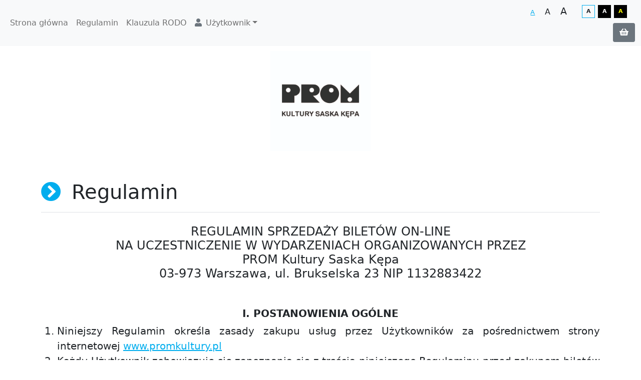

--- FILE ---
content_type: text/html; charset=UTF-8
request_url: https://bilety.promkultury.pl/index/regulamin.html
body_size: 20011
content:
<!DOCTYPE html>
<html class="h-100 wcag-font-default wcag-contrast-default"
      lang="pl"
      xmlns="http://www.w3.org/1999/xhtml">
<head>
    <meta charset="utf-8">
    <meta name="viewport"
          content="width=device-width, initial-scale=1, minimum-scale=0.5, maximum-scale=3, user-scalable=yes">
    <meta http-equiv="X-UA-Compatible"
          content="ie=edge">
    <title>Regulamin</title>
    <meta name="keywords"
          content=""/>
    <meta name="description"
          content=""/>
    <meta name="author"
          content="SoftCOM - http://www.softcom.wroc.pl"/>
    <meta name="robots"
          content="all"/>
    <meta name="theme-color"
          content="#00adee">
    <link rel="canonical" href="https://bilety.promkultury.pl/index/regulamin.html" />
    <script nonce="d1d26ac23b5c7833d7f3a8082c033b0c">
        var assetsVersion = 21;
    </script>

    <link rel="stylesheet" type="text/css" href="/starter/dist/css/bootstrap-starter.min.css?v=21" />
<link rel="stylesheet" type="text/css" href="/starter/fontawesome/css/all.min.css?v=21" />
<link rel="stylesheet" type="text/css" href="/css-common/wizualizacja.css?v=21" />
<link rel="stylesheet" type="text/css" href="/starter/css/style.css?v=21" />
<script src="/js-common/jquery.min.js?v=21" nonce="d1d26ac23b5c7833d7f3a8082c033b0c"></script>
<script src="/js-common/jquery-ui.min.js?v=21" nonce="d1d26ac23b5c7833d7f3a8082c033b0c"></script>
<script src="/js-common/jquery-ui.datepicker-pl.min.js?v=21" nonce="d1d26ac23b5c7833d7f3a8082c033b0c"></script>
<script src="/js-common/jquery.countdown.js?v=21" nonce="d1d26ac23b5c7833d7f3a8082c033b0c"></script>
<script src="/js-common/jquery.countdown-pl.js?v=21" nonce="d1d26ac23b5c7833d7f3a8082c033b0c"></script>
<script src="/js-common/core.js?v=21" nonce="d1d26ac23b5c7833d7f3a8082c033b0c"></script>
<script src="/js-common/jquery.easing.compatibility.js?v=21" nonce="d1d26ac23b5c7833d7f3a8082c033b0c"></script>
<script src="/starter/dist/js/bootstrap/bootstrap.bundle.min.js?v=21" nonce="d1d26ac23b5c7833d7f3a8082c033b0c"></script>
<script src="/starter/lib/mobile-detect/mobile-detect.min.js?v=21" nonce="d1d26ac23b5c7833d7f3a8082c033b0c"></script>
<script src="/starter/lib/jquery-match-height/jquery.matchHeight-min.js?v=21" nonce="d1d26ac23b5c7833d7f3a8082c033b0c"></script>
<script src="/starter/js/modules.js?v=21" type="module" nonce="d1d26ac23b5c7833d7f3a8082c033b0c"></script>
<script src="/starter/js/main.js?v=21" nonce="d1d26ac23b5c7833d7f3a8082c033b0c"></script>
<script nonce="d1d26ac23b5c7833d7f3a8082c033b0c">//<![CDATA[
    
        const commonTranslations = {
            Zastosuj: 'Zastosuj',
            Anuluj: 'Anuluj',
            tak: 'Tak',
            nie: 'Nie',
            Od: 'Od',
            Do: 'Do',
            Dowolny: 'Dowolny',
            'niedz.': 'niedz.',
            'pon.': 'pon.',
            'wt.': 'wt.',
            'sr.': 'śr.',
            'czw.': 'czw.',
            'pt.': 'pt.',
            'sob.': 'sob.',
            Styczen: 'Styczeń',
            Luty: 'Luty',
            Marzec: 'Marzec',
            Kwiecien: 'Kwiecień',
            Maj: 'Maj',
            Czerwiec: 'Czerwiec',
            Lipiec: 'Lipiec',
            Sierpien: 'Sierpień',
            Wrzesien: 'Wrzesień',
            Pazdziernik: 'Październik',
            Listopad: 'Listopad',
            Grudzien: 'Grudzień',
            nowa_karta_ostrzezenie: "Kliknięte łącze zostanie otwarte w nowej zakładce.",
            nowa_karta_przejdz: "Przejdź do nowej zakładki.",
        };
    
    
//]]></script>
</head>
<body class="d-flex flex-column h-100 rezerwacja-index-regulamin"
      data-page_name="rezerwacja_index_regulamin">


<ul id="skiplink"
    class="list-group skiplink shadow">
    <li class="list-group-item border-0">
        <a href="#navbar">Przejdź do menu głównego</a>
    </li>
    <li class="list-group-item border-0">
        <a href="#main">Przejdź do treści</a>
    </li>
</ul>

<noscript>
    <div class="alert alert-warning mb-0"
         role="alert">
        <div class="row justify-content-center align-items-center">
            <div class="col-auto d-flex justify-content-center align-items-center">
                <i class="fab fa-js fa-2x"></i>
            </div>
            <div class="col-auto">
                <span class="fw-bold">Uwaga!</span> Do pełnej funkcjonalności strony potrzebujesz włączonej obsługi skryptów. Tu znajdziesz <a href="https://www.enable-javascript.com/pl/" class="alert-link">instrukcje, które pozwolą Ci włączyć skrypty w Twojej przeglądarce.</a>            </div>
        </div>
    </div>
</noscript>

<header class="header">
    <nav id="navbar"
         class="navbar navbar-expand-xl navbar-light bg-light">
        <div class="container-fluid">
            <button class="navbar-toggler"
                    type="button"
                    data-bs-toggle="collapse"
                    data-bs-target="#navbarsTop"
                    aria-expanded="false"
                    aria-label="Pokaż/ukryj menu">
                <span class="navbar-toggler-icon"></span>
            </button>
            <div class="collapse navbar-collapse order-2 order-xl-1"
                 id="navbarsTop">
                <div class="pt-3 pt-xl-0">
                    <ul class="navbar-nav">
                                    <li class="nav-item">
                <a href="/"
                   class="nav-link"
                   target="_self">
                    Strona główna                </a>
            </li>
                        <li class="nav-item">
                <a href="https://bilety.promkultury.pl/index/regulamin.html"
                   class="nav-link"
                   target="_self">
                    Regulamin                </a>
            </li>
                        <li class="nav-item">
                <a href="https://bilety.promkultury.pl/index/klauzula-rodo.html"
                   class="nav-link"
                   target="_self">
                    Klauzula RODO                </a>
            </li>
            <li class="nav-item dropdown order-xl-1 ms-xl-auto"><a class="nav-link dropdown-toggle" href="#" id="dropdownMenuUzytkownik" data-bs-toggle="dropdown" aria-haspopup="true" aria-expanded="false"><i class="fas fa-user me-2 text-secondary d-none d-xl-inline-block"></i>Użytkownik</a><div class="dropdown-menu" aria-labelledby="dropdownMenuUzytkownik">
                                                            <a href="https://bilety.promkultury.pl/uzytkownik/login.html"
                                   class="dropdown-item">Zaloguj</a>
                                <a href="https://bilety.promkultury.pl/uzytkownik/rejestracja.html"
                                   class="dropdown-item">Rejestracja</a>
                                </div></li>                    </ul>
                </div>
            </div>
            <div class="navbar-options order-1 order-xl-2">
                
                <!--WCAG font-->
                
                <div id="wcag-font"
                     class="wcag-font"
                     data-js="wcag-font">
                    <button class="wcag-font__item active"
                            data-font="default"
                            title="Wybierz czcionkę: normalna">A
                    </button>
                    <button class="wcag-font__item "
                            data-font="big"
                            title="Wybierz czcionkę: duża">A
                    </button>
                    <button class="wcag-font__item "
                            data-font="bigger"
                            title="Wybierz czcionkę: największa">A
                    </button>
                </div>

                <!--WCAG contrast-->
                
                <div id="wcag-contrast"
                     class="wcag-contrast"
                     data-js="wcag-contrast">
                    <button class="wcag-contrast__item active"
                            data-contrast="default"
                            title="Wybierz kontrast: domyślny">A
                    </button>
                    <button class="wcag-contrast__item "
                            data-contrast="blackwhite"
                            title="Wybierz kontrast: biało-czarny">A
                    </button>
                    <button class="wcag-contrast__item "
                            data-contrast="blackyellow"
                            title="Wybierz kontrast: żółto-czarny">A
                    </button>
                </div>

                <div class="navbar__cart">
                    <a href="https://bilety.promkultury.pl/koszyk/index.html"
                       class="btn btn-secondary"
                       title="Przejdź do koszyka">
                        <i class="fas fa-shopping-basket"></i>
                        <span class="small"
                              data-bs-toggle="tooltip"
                              data-bs-placement="bottom"
                              title="Wartość koszyka"
                              id="pasek-do-zaplaty"></span>
                        <span class="clock__wrapper ms-2 d-none"
                              title="Czas do końca sesji"
                              data-toggle="tooltip"
                              data-placement="bottom"><i class="far fa-clock"></i>
                            <span id="clock"
                                  class="ms-2"></span>
                        </span>
                    </a>
                </div>
            </div>
            <!-- navbar-collapse.// -->
        </div>
        <!-- container-fluid.// -->
    </nav>

    <div class="container">
<div class="row" style="padding: 10px 0px;">
<div class="col-12 text-center"><img class="img-fluid" src="/pliki/prom_logo_cmyk.jpg" alt="" width="200" height="200" /></div>
</div>
</div></header>


<main id="main"
      class="flex-grow-1 my-5">
    <div id="loading">
        <div class="d-flex h-100 justify-content-center align-items-center">
            <div class="spinner-border text-primary"
                 role="status">
                <span class="visually-hidden">Loading...</span>
            </div>
        </div>
        <!--<span class="loading-text d-flex justify-content-center align-items-center flex-column">
            <i class="fa fa-spinner fa-spin fa-3x text-primary"></i>
        </span>-->
    </div>

    <div id="alignment-tip"
         class="alignment-tip">
        <div class="alignment-tip__mobile">
            <i class="fas fa-hand-pointer"></i>
        </div>
        <div class="alignment-tip__desktop">
            <i class="fas fa-mouse-pointer"></i>
        </div>
    </div>
    <!-- /.alignment-tip -->

    
    <div class="container">
        <h1 class="mb-3 mb-lg-4 pb-3 fw-lighter border-bottom">
            <i class="fas fa-chevron-circle-right me-2 text-primary"></i> Regulamin</h1>

                    <div class="lead mb-5">
                <h4 style="text-align: center;">REGULAMIN SPRZEDAŻY BILETÓW ON-LINE<br />NA UCZESTNICZENIE W WYDARZENIACH ORGANIZOWANYCH PRZEZ <br />PROM Kultury Saska Kępa<br />03-973 Warszawa, ul. Brukselska 23 NIP 1132883422</h4>
<p>&nbsp;</p>
<h5 style="text-align: center;"><strong>I. POSTANOWIENIA OGÓLNE</strong></h5>
<ol>
<li style="text-align: justify;">Niniejszy Regulamin określa zasady zakupu usług przez Użytkowników za pośrednictwem strony internetowej <a href="http://www.promkultury.pl">www.promkultury.pl </a></li>
<li style="text-align: justify;">Każdy Użytkownik zobowiązuje się zapoznania się z treścią niniejszego Regulaminu przed zakupem biletów za pośrednictwem strony Internetowej.</li>
</ol>
<h5 style="text-align: center;"><strong>II. ZAKUP</strong></h5>
<ol>
<li style="text-align: justify;">Umowa sprzedaży pomiędzy Użytkownikiem, a Organizatorem zostaje zawarta w przypadku spełnienia wymaganych procedur zakupu biletów na stronie www.promkultury.pl <br />&nbsp;&nbsp;&nbsp; a) złożenia przez Użytkownika zamówienia on-line, <br />&nbsp;&nbsp;&nbsp; b) uiszczenia przez Użytkownika zapłaty za zamówienie przelewem bankowy, on-line lub kartą płatniczą, <br />&nbsp;&nbsp;&nbsp; c) otrzymania przez Użytkownika potwierdzenia realizacji transakcji na wskazany przez Użytkownika adres e-mail.</li>
<li style="text-align: justify;">Bilety pozostają własnością Organizatora do czasu odnotowania przez Organizatora potwierdzenia dokonania zapłaty.</li>
<li style="text-align: justify;">W przypadku rezerwacji i sprzedaży internetowej należy podać pełne dane kontaktowe (nazwisko, numer telefonu, e-mail). Organizator zastrzega sobie prawo do anulowania rezerwacji zawierających niepełne lub nieprawdziwe dane. Podanie nieprawidłowych danych skutkuje brakiem możliwości poinformowania Użytkownika o zmianie w programie lub odwołaniu wydarzenia.</li>
<li style="text-align: justify;">Przy zakupie biletów on-line płatności realizowane są przy pomocy przelewu elektronicznego lub karty kredytowej.</li>
<li style="text-align: justify;">Płatność za bilety obsługuje PayU S.A., ul. Grunwaldzka 186, 60-166 Poznań, NIP: 7792308495.</li>
<li style="text-align: justify;">Organizator nie ponosi odpowiedzialności za wszelkie konsekwencje wynikające z nieprawidłowości w działaniu systemu płatniczego wyżej wymienionej spółki.</li>
<li style="text-align: justify;">W przypadku płatności kartą lub ekspresowym przelewem elektronicznym, jeżeli kwota nie zostanie opłacona w ciągu 15 minut od momentu złożenia zamówienia &ndash; zostanie ono anulowane.</li>
<li style="text-align: justify;">Ceny biletów oferowanych przez Organizatora zawierają wymagany przepisami podatek VAT.</li>
<li style="text-align: justify;">Na prośbę klienta, wystawiana jest faktura VAT. Fakturę VAT wystawiamy w ciągu 7 dni po zakupie biletów na podstawie paragonu fiskalnego. Aby otrzymać fakturę VAT za bilety zakupione on-line należy w procesie zamawiania zaznaczyć opcję &ndash; Faktura VAT &ndash; oraz podać poprawne dane niezbędne do jej wystawienia.</li>
<li style="text-align: justify;">Organizator zastrzega sobie możliwość zakończenia sprzedaży on-line w każdej chwili, bez podawania przyczyn.</li>
<li style="text-align: justify;">Sprzedaż biletów w systemie on-line kończy się 3 godziny przed rozpoczęciem danego wydarzenia.</li>
</ol>
<h5 style="text-align: center;"><strong>III. REALIZACJA BILETU</strong></h5>
<ol>
<li style="text-align: justify;">Realizacja biletu następuje poprzez okazanie bileterowi wpuszczającemu widzów do sali na urządzeniu mobilnym lub wydruku na białym papierze.</li>
<li style="text-align: justify;">Użytkownik ponosi pełną odpowiedzialność za udostępnienie biletu osobom trzecim. Bilet jest drukiem poufnym i nie może być powielany. Organizator nie ponosi odpowiedzialności w przypadku udostępnienia biletu osobom trzecim. Organizator zastrzega sobie prawo do odmówienia wstępu na Salę w przypadku zaistnienia duplikatu biletu. W przypadku zgłoszenia się&nbsp; kilku osób z tym samym biletem, upoważniona do udziału w wydarzeniu będzie wyłącznie osoba, która zrealizowała bilet jako pierwsza.&nbsp;</li>
<li style="text-align: justify;">Osoby spóźnione nie będą wpuszczane na widownię. Osobom tym nie przysługuje zwrot pieniędzy za bilety.</li>
</ol>
<h5 style="text-align: center;"><strong>IV. ZWROTY</strong></h5>
<ol>
<li style="text-align: justify;">Zwrot biletów jest możliwy wyłącznie w przypadku zmiany repertuaru lub odwołania wydarzenia przez Organizatora.</li>
<li style="text-align: justify;">W przypadku odwołania spektaklu, seansu, koncertu lub innego wydarzenia Organizator bezzwłocznie poinformuje o tym fakcie Użytkowników w formie wiadomości e-mail wysłanej na adres wskazany w zamówieniu zawierającej opis procedury dokonania zwrotu biletu.</li>
</ol>
<h5 style="text-align: center;"><strong>V. REKLAMACJE</strong></h5>
<ol>
<li style="text-align: justify;">Wszelkie pytania, uwagi lub reklamacje dotyczące funkcjonowania strony internetowej promkultury.pl i sprzedaży biletów za jej pośrednictwem, należy nadsyłać pocztą elektroniczną na adres: bilety@promkultury.pl bądź pod numerem telefonu 22&nbsp;277 08 02.</li>
<li style="text-align: justify;">Reklamacja powinna zawierać imię, nazwisko, dokładny adres Użytkownika jak również dokładny opis i wskazanie przyczyny reklamacji.</li>
<li style="text-align: justify;">Reklamacje będą rozpatrywane przez Organizatora w terminie 14 dni od daty ich złożenia.</li>
</ol>
<h5 style="text-align: center;"><strong>VI. DANE OSOBOWE</strong></h5>
<ol>
<li style="text-align: justify;">AKCEPTUJĄC WARUNKI SPRZEDAŻY Użytkownik wyraża tym samym zgodę na przetwarzanie przez Organizatora danych osobowych podanych przez Użytkownika w formularzu zamówienia. Dane osobowe będą przetwarzane w celach i w zakresie związanym z korzystaniem przez Użytkownika ze strony internetowej promkultury.pl, w tym rezerwacji biletu lub przygotowania i realizacji umowy sprzedaży biletu zgodnie z ustawą z dnia 29 sierpnia 1997 roku o ochronie danych osobowych.</li>
<li style="text-align: justify;">Organizator nie ponosi odpowiedzialności za funkcjonowanie sieci Internet, za pośrednictwem której Użytkownicy składają zamówienia i otrzymują bilety. Organizator nie ponosi odpowiedzialności za wiadomości, potwierdzenia i inne dane zgubione lub utracone w sieci Internet, indywidualne stawienia komputerów oraz sposób ich konfiguracji, a także ustawienia lub przerwy w świadczeniu usług występujące u dostawców dostępu do sieci Internet.</li>
</ol>
<p style="text-align: left;">&nbsp;</p>            </div>
                    </div>

</main>

<footer class="footer mt-auto py-3 border-top bg-dark">
    <div class="container">
        <div class="row">
                            <div class="col-12 col-md-6 text-center text-md-left text-white">
                    <p>Prom Kultury Saska Kępa<br />ul. Brukselska 23<br />03-973 Warszawa<br /><br /></p>                </div>
                            <div
                    class="col-12 col-md-6 text-center d-lg-flex flex-column flex-lg-row justify-content-lg-between align-items-center">
                <small class="d-block text-muted mb-1 mb-md-0">
                    <a href="https://iksoris.pl"
                       target="_blank"
                       class="text-decoration-none d-flex flex-column flex-md-row align-items-center text-white">
                        <img class="align-bottom me-2"
                             src="/starter/favicon.ico"
                             alt=""
                             width="48"
                             height="48">
                        System sprzedaży i rezerwacji biletów iKSORIS                        <br>Moduł Internet STARTER                    </a>
                </small>
                <small class="d-block mb-3 mb-md-0 text-white">
                    Copyright © 2013-2026                    <a href="https://softcom.wroc.pl"
                       target="_blank"
                       class="text-decoration-none">SoftCOM</a>
                </small>
            </div>
        </div>
    </div>
    </footer>
<!-- Modal popup -->
<div class="modal fade"
     id="notice-modal"
     tabindex="-1"
     aria-labelledby="notice-modal"
     aria-hidden="true">
    <div class="modal-dialog">
        <div class="modal-content">
            <div class="modal-header border-bottom-0">
                <button type="button"
                        class="btn-close"
                        data-bs-dismiss="modal"
                        aria-label="Zamknij"></button>
            </div>
            <div class="modal-body">
                            </div>
            <div class="modal-footer border-top-0"></div>
        </div>
    </div>
</div>


</body>
</html>


--- FILE ---
content_type: application/javascript
request_url: https://bilety.promkultury.pl/starter/js/main.js?v=21
body_size: 11710
content:
/**
 * SoftCOM Spółka jawna - http://www.softcom.wroc.pl
 * @author SoftCOM Spółka jawna <biuro@softcom.wroc.pl>
 * @copyright Copyright (C) 2011, SoftCOM Spółka jawna
 * $LastChangedDate$
 * $Rev$
 */

// Polyfill
// Źródło: https://gist.github.com/k-gun/c2ea7c49edf7b757fe9561ba37cb19ca
(function () {
    // pomocnicy
    var regExp = function (name) {
        return new RegExp("(^| )" + name + "( |$)");
    };
    var forEach = function (list, fn, scope) {
        for (var i = 0; i < list.length; i++) {
            fn.call(scope, list[i]);
        }
    };

    // obiekt listy klasy z podstawowymi metodami
    function ClassList(element) {
        this.element = element;
    }

    ClassList.prototype = {
        add: function () {
            forEach(
                arguments,
                function (name) {
                    if (!this.contains(name)) {
                        this.element.className += this.element.className.length > 0 ? " " + name : name;
                    }
                },
                this
            );
        },
        remove: function () {
            forEach(
                arguments,
                function (name) {
                    this.element.className = this.element.className.replace(regExp(name), "");
                },
                this
            );
        },
        toggle: function (name) {
            return this.contains(name) ? (this.remove(name), false) : (this.add(name), true);
        },
        contains: function (name) {
            return regExp(name).test(this.element.className);
        },
        // bonus..
        replace: function (oldName, newName) {
            this.remove(oldName), this.add(newName);
        },
    };

    // IE8/9, Safari
    if (!("classList" in Element.prototype)) {
        Object.defineProperty(Element.prototype, "classList", {
            get: function () {
                return new ClassList(this);
            },
        });
    }

    // replace() wspierane przez pozostałe przeglądarki
    if (window.DOMTokenList && DOMTokenList.prototype.replace == null) {
        DOMTokenList.prototype.replace = ClassList.prototype.replace;
    }
})();

/**
 * Number Spinner
 * @constructor
 * @param scope
 * @param settings
 */
function NumberSpinner(scope, settings) {
    if (scope === undefined) {
        scope = null;
    }
    if (settings === undefined) {
        settings = {};
    }

    if (settings && settings.onChangeCallback && typeof settings.onChangeCallback === "function") {
        this.onChangeCallback = settings.onChangeCallback;
    }

    this.$scope = scope;
    this.settings = settings;

    if (!this.$scope || !(this.$scope instanceof jQuery)) {
        throw new Error("Required jQuery object.");
    }

    this.settings = Object.assign(
        {
            min: 0,
            max: 999,
        },
        this.settings
    );
    this._enterKeyIsActive = true;
    this.$minus = this.$scope.find('[data-js-number-spinner="minus"]');
    this.$plus = this.$scope.find('[data-js-number-spinner="plus"]');
    this.$input = this.$scope.find('[data-js-number-spinner="input"]');
    this._data = {
        selectedSpin: null,
        selectedInput: null,
        selectedInputValue: {
            beforeChange: null,
            afterChange: null,
        },
    };
}

NumberSpinner.prototype = {
    get data() {
        return this._data;
    },

    set data(value) {
        Object.assign(this._data, value);

        this.trigger();
    },

    get enterKeyIsActive() {
        return this._enterKeyIsActive;
    },

    set enterKeyIsActive(value) {
        this._enterKeyIsActive = value;
    },

    events: function () {
        const _this = this;

        this.$input.off('change').on("change", function (event) {
            let selectedInput = $(this);
            let selectedInputValue = _this.validation(selectedInput.val());

            // Zmiana wartości pola input
            selectedInput.val(selectedInputValue < _this.settings.min ? _this.settings.min : selectedInputValue);

            _this.data = {
                selectedSpin: null,
                selectedInput: selectedInput,
                selectedInputValue: {
                    beforeChange: null,
                    afterChange: selectedInputValue,
                },
            };
        });

        this.$minus.add(this.$plus).off('click').on("click", function (event) {
            if (_this.enterKeyIsActive) {
                let selectedInput = $(this).parent().find("input");
                let selectedInputValue = _this.validation(selectedInput.val());
                let selectedSpinType = $(this).data("jsNumberSpinner");
                let selectedInputValueAfterChange = (() => {
                    switch (selectedSpinType) {
                        case "plus":
                            return _this.plus(selectedInputValue);

                        case "minus":
                            return _this.minus(selectedInputValue);
                    }
                })();

                if (selectedSpinType === "minus" && selectedInputValue === _this.settings.min) {
                    return false;
                }

                // Zmiana wartości pola input
                selectedInput.val(selectedInputValueAfterChange);

                _this.data = {
                    selectedSpin: $(this),
                    selectedInput: selectedInput,
                    selectedInputValue: {
                        beforeChange: selectedInputValue,
                        afterChange: selectedInputValueAfterChange,
                    },
                };

                if (_this.onChangeCallback && typeof _this.onChangeCallback === "function") {
                    _this.onChangeCallback();
                }
            }
        });
    },

    plus: function (value) {
        value++;
        return value;
    },

    minus: function (value) {
        value--;
        return value;
    },

    validation: function (value) {
        if (isNaN(value)) {
            const matchedElements = value.match(/[0-9]/g);

            return matchedElements === null ? this.settings.min : parseInt(matchedElements.join(""), 10);
        } else {
            return value === "" ? this.settings.min : parseInt(value, 10);
        }
    },

    trigger: function () {
        this.$scope.trigger("spinner", [this.data]);
    },

    init: function () {
        this.events();
    },
};

// Animated scroll to top
//$(document).ready(function () {
//    const scrollToTop = {
//        pos: function () {
//            return $(window).scrollTop();
//        },
//        init: function () {
//            let translations = {
//                en: "Scroll the page to the top",
//                pl: "Przewiń stronę do początku",
//            };
//
//            $("body").append(
//                '<button type="button" class="animated-scroll-to-top-button bg-primary" title="' +
//                translations[tools.getCurrentPageLang()] +
//                '"><i class="fas fa-chevron-up fa-lg text-white"></i></i></button>'
//            );
//            this.show(this.pos());
//        },
//        show: function (pos) {
//            if (pos >= 100) {
//                $(".animated-scroll-to-top-button").addClass("active");
//            } else {
//                $(".animated-scroll-to-top-button").removeClass("active");
//            }
//        },
//        animate: function () {
//            $("html, body").animate(
//                {
//                    scrollTop: 0,
//                },
//                1000,
//                "easeInOutExpo",
//                function () {
//                    $(this).clearQueue();
//                }
//            );
//        },
//    };
//
//    scrollToTop.init();
//
//    $(window).on("scroll", function () {
//        scrollToTop.show(scrollToTop.pos());
//    });
//
//    $("body").on("click", ".animated-scroll-to-top-button", function () {
//        scrollToTop.animate();
//    });
//});

// Modal
$(document).ready(function () {
    $("#notice-modal").on("hidden.bs.modal", function () {
        $(this).find(".modal-body").html("");
    });
});

// WCAG font, WCAG contrast
$(document).ready(function () {
    const wcag = {
        events: function () {
            const _this = this;

            $('[data-js="wcag-font"], [data-js="wcag-contrast"]').on("click", ".wcag-font__item, .wcag-contrast__item", function () {
                if (!$(this).hasClass("active")) {
                    let bodyClasses = $("html")[0].classList;
                    let selectedWCAG = {};
                    let $this = $(this);

                    $.each(bodyClasses, function (index, className) {
                        let type = Object.keys($this.data())[0];
                        let isMatchedClass = className.match(new RegExp("wcag-" + type + "-[a-z]+"));

                        if (isMatchedClass) {
                            bodyClasses.replace(className, "wcag-" + type + "-" + $this.data(type));
                        } else {
                            bodyClasses.add("wcag-" + type + "-" + $this.data(type));
                        }
                        //
                        $("[data-" + type + "]").removeClass("active");
                        $("[data-" + type + '="' + $this.data(type) + '"]').addClass("active");

                        //
                        $.extend(selectedWCAG, {
                            ajax: "wcag",
                            wcag_type: type,
                        });

                        selectedWCAG[type] = $this.data(type);
                    });

                    if (Object.keys(selectedWCAG).length > 0) {
                        // Set WCAG params in session
                        _this.setWCAGParamsInSession(selectedWCAG);
                    }

                    // Zmiana wysokości przycisków na stronie głównej podczas zmiany wielkości fonta WCAG
                    if ($(".homepage-control-buttons").length > 0 && selectedWCAG["wcag_type"] === "font") {
                        $.fn.matchHeight._update();
                    }
                }
            });
        },

        setWCAGParamsInSession: function (data) {
            $.ajax({
                url: "/index/ajax.html",
                method: "get",
                data: data,
                error: function (response) {
                    console.log(response);
                },
            });
        },

        init: function () {
            this.events();
        },
    };

    wcag.init();
});

// Ostrzeżenie przed otwarciem strony w osobnej zakładce przeglądarki.
$(document).ready(function () {
    $('a[target="_blank"]').on("click", function (event) {
        event.preventDefault();

        $(document).on("visibilitychange", function () {
            if (document.visibilityState === "hidden") {
                $("#notice-modal").modal("hide");
            }
        });

        // let translations = {
        //     body: {
        //         en: "The link you clicked will open in a new tab.",
        //         pl: "Kliknięte łącze zostanie otwarte w nowej zakładce.",
        //     },
        //     footer: {
        //         en: "Open a new tab",
        //         pl: "Przejdź do nowej zakładki",
        //     },
        // };
        let link = $(this).attr("href");

        tools.pokazDialog(
            {
                body: commonTranslations.nowa_karta_ostrzezenie,
                footer: '<a href="' + link + '" target="_blank" class="btn btn-primary">' + commonTranslations.nowa_karta_przejdz + "</a>",
            },
            function () {
                $(document).off("visibilitychange");
                $(".modal-footer").html("");
            }
        );
    });
});



--- FILE ---
content_type: application/javascript
request_url: https://bilety.promkultury.pl/starter/js/modules.js?v=21
body_size: 12459
content:
import {Iksoris} from "./modules/Iksoris.js";

let version = window?.assetsVersion || new Date().getTime();

// Tworzenie obiektu (przestrzeni nazw) iksoris.
const iksoris = new Iksoris();
window.iksoris = window.iksoris || iksoris;

$(document).ready(() => {
    Promise.all([
        import("./modules/Tools.js?v=" + version),
        import("./modules/Common.js?v=" + version),
        import("./modules/DateRangePicker.js?v=" + version),
        import("./modules/functions/skiplink.js?v=" + version),
    ]).then((importedModules) => {
        importedModules.forEach((moduleObject) => {
            let firstKey = Object.keys(moduleObject)[0];

            window[firstKey] = moduleObject[firstKey];
        });

        window.tools = new Tools();

        // Zainicjowanie Date Range Picker (komponent JavaScript do wybierania zakresów dat, dat i godzin). Nie dla urządzeń mobilnych!
        if (!tools.mobileDetect.mobile()) {
            new DateRangePicker('input[data-toggle="date-range-picker"]').init();
        }

        // Wyświetlenie preloader'a przed przeładowaniem dokumentu w bieżącym oknie.
        $(window).on("beforeunload", tools.preloaderShow);
        $(window).on("pageshow", tools.preloaderHide);

        /**
         * Inicjalizuje dymki (tooltips) Bootstrapa na stronie.
         */
        iksoris.initializeTooltips();

        // Dropdown
        $(".dropdown-toggle").dropdown();

        // Tooltip
        //tools.enableTooltips();

        /* Skiplink */
        skiplink();

        const common = new Common();

        // Blokowanie klikania w pole typu checkbox na czas trwania animacji rozwijania, animacji zwijania, komponentu Bootstrap'owego collapse (np. rozwijanie danych dla faktur, przekazanie darowizny).
        [...document.querySelectorAll(".collapse")].forEach((selector) => {
            selector.addEventListener("show.bs.collapse", (event) => {
                const target = document.querySelector(`[data-bs-target="#${event.target.id}"]`);

                if (target?.type === "checkbox") {
                    target.classList.add("pe-none");
                    [...target.labels].forEach((label) => {
                        label.classList.add("pe-none");
                    });
                }
            });
            selector.addEventListener("shown.bs.collapse", (event) => {
                const target = document.querySelector(`[data-bs-target="#${event.target.id}"]`);

                if (target?.type === "checkbox") {
                    target.classList.remove("pe-none");
                    [...target.labels].forEach((label) => {
                        label.classList.remove("pe-none");
                    });
                }
            });

            selector.addEventListener("hide.bs.collapse", (event) => {
                const target = document.querySelector(`[data-bs-target="#${event.target.id}"]`);

                if (target?.type === "checkbox") {
                    target.classList.add("pe-none");
                    [...target.labels].forEach((label) => {
                        label.classList.add("pe-none");
                    });
                }
            });
            selector.addEventListener("hidden.bs.collapse", (event) => {
                const target = document.querySelector(`[data-bs-target="#${event.target.id}"]`);

                if (target?.type === "checkbox") {
                    target.classList.remove("pe-none");
                    [...target.labels].forEach((label) => {
                        label.classList.remove("pe-none");
                    });
                }
            });
        });

        //
        switch (tools.getCurrentPageName()) {
            case "rezerwacja_koszyk_index":
            case "rezerwacja_koszyk_podsumowanie":
                import("./modules/Koszyk.js?v=" + version).then((module) => {
                    new module.Koszyk();
                });
                break;

            case "rezerwacja_index_index":
                import("./modules/Home.js?v=" + version).then((module) => {
                    new module.Home();
                });

                break;
            case "rezerwacja_rezerwacja_termin":
                import("./modules/Termin.js?v=" + version).then((module) => {
                    new module.Termin();
                });

                break;
            case "rezerwacja_uzytkownik_rezerwacje-przenies":
                import("./modules/RezerwacjaPrzenies.js?v=" + version).then((module) => {
                    new module.RezerwacjaPrzenies();
                });

                break;
            case "rezerwacja_rezerwacja_nienumerowane":
                import("./modules/MiejscaNienumerowane.js?v=" + version).then((module) => {
                    new module.MiejscaNienumerowane();
                });

                break;
            case "rezerwacja_rezerwacja_numerowane":
                import("./modules/MiejscaNumerowane.js?v=" + version).then((module) => {
                    new module.MiejscaNumerowane();
                });

                break;
            case "rezerwacja_bony_vouchery-serie":
                // Number spinner — przyciski zwiększające, zmniejszające ilość dla pola
                import("./modules/NumberSpinner.js?v=" + version).then((module) => {
                    const numberSpinnerElementList = [].slice.call(
                        document.querySelectorAll('[data-js-toggle="number-spinner"]'),
                    );

                    if (numberSpinnerElementList.length > 0) {
                        const numberSpinnerList = numberSpinnerElementList.map(function (spinner) {
                            return new module.NumberSpinner(spinner);
                        });
                    }
                });
                import("./modules/Voucher.js?v=" + version).then((module) => {
                    new module.Voucher();
                });

                break;
            case "rezerwacja_karnety_pozycje-cennika":
                import("./modules/KarnetPozycjeCennika.js?v=" + version).then((module) => {
                    new module.KarnetPozycjeCennika();
                });

                break;
            case "rezerwacja_karnety_terminy-wybor-abonament":
                import("./modules/AbonamentWyborTerminow.js?v=" + version).then((module) => {
                    new module.AbonamentWyborTerminow();
                });

                break;
            case "rezerwacja_karnety_wybor-miejsc-termin":
                import("./modules/KarnetyWyborMiejscTermin.js?v=" + version).then((module) => {
                    new module.KarnetyWyborMiejscTermin();
                });

                break;
            case "rezerwacja_karnety_wybor-miejsc-obiekt":
                import("./modules/KarnetyWyborMiejscObiekt.js?v=" + version).then((module) => {
                    new module.KarnetyWyborMiejscObiekt();
                });

                break;
            case "rezerwacja_rezerwacja_karty-przedplacone":
                import("./modules/KartyPrzedplacone.js?v=" + version).then((module) => {
                    new module.KartyPrzedplacone();
                });

                break;
            case "rezerwacja_uzytkownik_adresy-dostaw-dodaj":
            case "rezerwacja_uzytkownik_adresy-dostaw-edytuj":
                import("./modules/AdresDostawy.js?v=" + version).then((module) => {
                    new module.AdresDostawy();
                });

                break;
            case "rezerwacja_towary_index":
                import("./modules/Towary.js?v=" + version).then((module) => {
                    new module.Towary();
                });

                break;
            case "rezerwacja_towary_szczegoly":
                import("./modules/TowarSzczegoly.js?v=" + version).then((module) => {
                    new module.TowarSzczegoly();
                });

                break;
            case "rezerwacja_darowizny_dodaj":
                import("./modules/Darowizny.js?v=" + version).then((module) => {
                    new module.Darowizny("kwoty-darowizny", "darowizna-kwota", "darowizna-kwota-inna", "darowizna-cel");
                });

                break;
            case "rezerwacja_uczestnicy_uczestnicy":
                import("./modules/UczestnicyLista.js?v=" + version).then((module) => {
                    new module.UczestnicyLista();
                });

                break;
            case "rezerwacja_zajecia_index":
                import("./modules/ZajeciaIndex.js?v=" + version).then((module) => {
                    new module.ZajeciaIndex();
                });

                break;
            case "rezerwacja_zajecia_pozycje-cennika":
                import("./modules/ZajeciaPozycjeCennika.js?v=" + version).then((module) => {
                    new module.ZajeciaPozycjeCennika();
                });

                break;
            case "rezerwacja_uzytkownik_moje-dane":
            case "rezerwacja_uzytkownik_rejestracja":
            case "rezerwacja_koszyk_rezerwujacy":
                import("./modules/DaneKlienta.js?v=" + version).then((module) => {
                    new module.DaneKlienta();
                });

                break;
            // case "rezerwacja_koszyk_rezerwujacy":
            //     import("./modules/Rezerwujacy.js?v=" + version).then((module) => {
            //         new module.Rezerwujacy();
            //     });
            //
            //     break;

            case "rezerwacja_parking_rozlicz":
                import("./modules/ParkingRozlicz.js?v=" + version).then((module) => {
                    new module.ParkingRozlicz();
                });

                break;
            case "rezerwacja_zwroty_index":
                import("./modules/Zwroty.js?v=" + version).then((module) => {
                    new module.Zwroty();
                });

                break;
            case "rezerwacja_uzytkownik_biblioteka":
                import("./modules/Biblioteka.js?v=" + version).then((module) => {
                    new module.Biblioteka();
                });

                break;
            case "rezerwacja_grafik_index":
                import("./modules/schedule-manager/ScheduleManager.js?v=" + version).then((module) => {
                    /**
                     * Inicjalizuje komponent ScheduleManager dla wszystkich elementów DOM, które mają odpowiedni atrybut data-js-toggle.
                     */
                        // Pobranie wszystkich elementów DOM, które mają atrybut data-js-toggle o wartości "schedule-manager".
                    const scheduleElements = [...document.querySelectorAll('[data-js-toggle="schedule-manager"]')];

                    // Sprawdzenie, czy znaleziono jakiekolwiek pasujące elementy.
                    if (scheduleElements.length > 0) {
                        // Iteracja po wszystkich znalezionych elementach i próba zainicjalizowania ScheduleManager dla każdego z nich.

                        const initializedSchedules = scheduleElements.map(function (scheduleElement) {
                            // Sprawdzenie, czy dla danego elementu już istnieje instancja ScheduleManager.
                            let isInstanceExistsForNode = scheduleElement.dataset.jsNodeInstance;

                            // Jeśli instancja nie istnieje, utworzenie nowej instancji ScheduleManager.
                            if (!Boolean(isInstanceExistsForNode)) {
                                // Oznaczenie elementu jako zainicjalizowanego, aby uniknąć wielokrotnego tworzenia instancji.
                                scheduleElement.setAttribute("data-js-node-instance", true);
                                const scheduleManager = new module.ScheduleManager(scheduleElement);
                                scheduleManager.scheduleData = scheduleData[scheduleManager.settings.scheduleManagerId];

                                // Zwrócenie nowej instancji ScheduleManager dla danego elementu.
                                return scheduleManager;
                            }

                            // Jeśli instancja już istnieje, zwrócenie null.
                            return null;
                        });
                    }
                });

                break;
            default:
                import("./modules/DefaultModule.js?v=" + version).then((module) => {
                    new module.DefaultModule();
                });
        }
    });
});


--- FILE ---
content_type: application/javascript
request_url: https://bilety.promkultury.pl/starter/js/modules/DateRangePicker.js?v=21
body_size: 3127
content:
class DateRangePicker {
    constructor(selectors = "") {
        this.selectors = selectors;
        this.fieldsElements = selectors !== "" ? [...document.querySelectorAll(selectors)] : [];
    }

    addDateRangePickerToFields() {
        $(this.selectors).on("apply.daterangepicker", function (event, picker, r) {
            if (picker.singleDatePicker) {
                $(this).val(picker.startDate.format(picker.locale.format));
            }
        });

        let defaultParams = {
            autoUpdateInput: false,
            showDropdowns: true,
            autoApply: true,
            singleDatePicker: true,

            locale: {
                format: "YYYY-MM-DD",
                separator: " - ",
                applyLabel: commonTranslations["Zastosuj"],
                cancelLabel: commonTranslations["Anuluj"],
                fromLabel: commonTranslations["Od"],
                toLabel: commonTranslations["Do"],
                customRangeLabel: commonTranslations["Dowolny"],
                weekLabel: "T",
                daysOfWeek: [
                    commonTranslations["niedz."],
                    commonTranslations["pon."],
                    commonTranslations["wt."],
                    commonTranslations["sr."],
                    commonTranslations["czw."],
                    commonTranslations["pt."],
                    commonTranslations["sob."],
                ],
                monthNames: [
                    commonTranslations["Styczen"],
                    commonTranslations["Luty"],
                    commonTranslations["Marzec"],
                    commonTranslations["Kwiecien"],
                    commonTranslations["Maj"],
                    commonTranslations["Czerwiec"],
                    commonTranslations["Lipiec"],
                    commonTranslations["Sierpien"],
                    commonTranslations["Wrzesien"],
                    commonTranslations["Pazdziernik"],
                    commonTranslations["Listopad"],
                    commonTranslations["Grudzien"],
                ],
                firstDay: 1,
            },
        }

        $.each($(this.selectors), function (index, selector) {
            if ($(selector).attr('min')) {
                defaultParams.minDate = new Date($(selector).attr('min'))
                    .toLocaleDateString("pl-PL", {
                        year: "numeric",
                        month: "2-digit",
                        day: "2-digit",
                    })
                    .split(".")
                    .reverse()
                    .join("-");
            }
            if ($(selector).attr('max')) {
                defaultParams.maxDate = new Date($(selector).attr('max'))
                    .toLocaleDateString("pl-PL", {
                        year: "numeric",
                        month: "2-digit",
                        day: "2-digit",
                    })
                    .split(".")
                    .reverse()
                    .join("-");
            }
            $(selector).daterangepicker(defaultParams);
        })

    }

    init() {
        //
        if (this.fieldsElements.length > 0 && typeof $ !== "undefined") {
            this.addDateRangePickerToFields();
        }
    }
}

export {DateRangePicker};


--- FILE ---
content_type: application/javascript
request_url: https://bilety.promkultury.pl/starter/js/modules/functions/skiplink.js?v=21
body_size: 333
content:
const skiplink = () => {
    // Skiplink
    $("#skiplink")
        .find("a")
        .on("focus blur", function(event) {
            switch (event.type) {
                case "focus":
                case "blur":
                    $(this)
                        .parents(".skiplink")
                        .toggleClass("skiplink--active");
                    break;

                default:
                    break;
            }
        });
};

export { skiplink };


--- FILE ---
content_type: application/javascript
request_url: https://bilety.promkultury.pl/starter/js/modules/Tools.js?v=21
body_size: 11368
content:
class Tools {
    // Wykrywanie urządzeń (telefon, tablet, komputer stacjonarny, wersja mobilna, system operacyjny, wersje).
    // http://hgoebl.github.io/mobile-detect.js/
    constructor() {
        this._mobileDetect = new MobileDetect(window.navigator.userAgent);
    }

    /**
     * Zwrócenie utworzonej instancji — wykrywanie urządzeń (telefon, tablet, komputer stacjonarny, wersja mobilna, system operacyjny, wersje).
     */
    get mobileDetect() {
        return this._mobileDetect;
    }

    /**
     * Remove leading zeros
     * @param {number} value
     */
    removeLeadingZeros(value) {
        if (!value) {
            throw new Error("Required function parameter!");
        }

        if (Number.isNaN(value)) {
            throw new Error("The required parameter must contain digits!");
        }

        return value.toString().replace(/^0+/, "");
    }

    /**
     * Extract digits from string
     * @param {string} string
     * @return number without leading zero | false if given string is empty
     */
    extractDigitsFromString(string) {
        if (string === undefined) {
            string = "";
        }
        const pattern = /\d/g;
        const numbersArray = string.match(pattern);

        return numbersArray === null ? false : parseInt(numbersArray.join(""));
    }

    /**
     * Get current page language
     * @return string
     */
    getCurrentPageLang() {
        return $("html").attr("lang");
    }

    /**
     * Check current page name
     * @param {string|jQuery} string
     * @return boolean
     */
    checkCurrentPageName(string) {
        if (string === undefined) {
            string = "";
        }
        return $("body").attr("data-page-name") === string;
    }

    /**
     * Get current page name
     * @return string
     */
    getCurrentPageName() {
        return $("body").attr("data-page_name");
    }

    /**
     * Set countdown
     * @param expirationTime
     */
    setCountdown(expirationTime) {
        if (expirationTime === undefined) {
            expirationTime = "";
        }
        if (expirationTime > 0) {
            $("#clock")
                .countdown({
                    until: "+" + expirationTime + "s",
                    expiryUrl: "/index/limit-czasu.html",
                })
                .parent()
                .removeClass("d-none");
        } else {
            $("#clock").countdown("destroy").parent().addClass("d-none");
        }
    }

    /**
     * Update Cart
     * @param koszykInfo
     */
    updateCart(koszykInfo) {
        let expirationTime = koszykInfo.wygasa_za;

        let toPayment = koszykInfo.koszyk_do_zaplaty_sformatowane;

        if (expirationTime === undefined) {
            expirationTime = 0;
        }
        if (toPayment === undefined) {
            toPayment = 0;
        }
        this.setCountdown(expirationTime);
        $("#pasek-do-zaplaty").html(toPayment);
    }

    uaktualnijPasekKoszyka(koszykDane) {
        $("#pasek-liczba-biletow").html(koszykDane.liczba_biletow);
        $("#pasek-do-zaplaty").html(koszykDane.koszyk_do_zaplaty_sformatowane);
        if (koszykDane.wygasa_za) {
            if (koszykDane.koszyk_czy_pelny) {
                $(".koszyk__wrapper").removeClass("d-none").addClass("d-inline-block");
                $("#clock").countdown({
                    until: "+" + koszykDane.wygasa_za + "s",
                });
            } else {
                $(".koszyk__wrapper").removeClass("d-inline-block").addClass("d-none");
            }
        }
    }

    pokazOdliczanie(remainingTime) {
        $(".clock__wrapper ")
            .removeClass("d-none")
            .find("#clock")
            .countdown({until: "+" + remainingTime + "s"});
    }

    /**
     * Detect mobile browser
     * @return boolean
     */
    detectMobileBrowser() {
        const a = navigator.userAgent || navigator.vendor || window.opera;

        if (
            /(android|bb\d+|meego).+mobile|avantgo|bada\/|blackberry|blazer|compal|elaine|fennec|hiptop|iemobile|ip(hone|od)|iris|kindle|lge |maemo|midp|mmp|mobile.+firefox|netfront|opera m(ob|in)i|palm( os)?|phone|p(ixi|re)\/|plucker|pocket|psp|series(4|6)0|symbian|treo|up\.(browser|link)|vodafone|wap|windows ce|xda|xiino/i.test(
                a,
            ) ||
            /1207|6310|6590|3gso|4thp|50[1-6]i|770s|802s|a wa|abac|ac(er|oo|s\-)|ai(ko|rn)|al(av|ca|co)|amoi|an(ex|ny|yw)|aptu|ar(ch|go)|as(te|us)|attw|au(di|\-m|r |s )|avan|be(ck|ll|nq)|bi(lb|rd)|bl(ac|az)|br(e|v)w|bumb|bw\-(n|u)|c55\/|capi|ccwa|cdm\-|cell|chtm|cldc|cmd\-|co(mp|nd)|craw|da(it|ll|ng)|dbte|dc\-s|devi|dica|dmob|do(c|p)o|ds(12|\-d)|el(49|ai)|em(l2|ul)|er(ic|k0)|esl8|ez([4-7]0|os|wa|ze)|fetc|fly(\-|_)|g1 u|g560|gene|gf\-5|g\-mo|go(\.w|od)|gr(ad|un)|haie|hcit|hd\-(m|p|t)|hei\-|hi(pt|ta)|hp( i|ip)|hs\-c|ht(c(\-| |_|a|g|p|s|t)|tp)|hu(aw|tc)|i\-(20|go|ma)|i230|iac( |\-|\/)|ibro|idea|ig01|ikom|im1k|inno|ipaq|iris|ja(t|v)a|jbro|jemu|jigs|kddi|keji|kgt( |\/)|klon|kpt |kwc\-|kyo(c|k)|le(no|xi)|lg( g|\/(k|l|u)|50|54|\-[a-w])|libw|lynx|m1\-w|m3ga|m50\/|ma(te|ui|xo)|mc(01|21|ca)|m\-cr|me(rc|ri)|mi(o8|oa|ts)|mmef|mo(01|02|bi|de|do|t(\-| |o|v)|zz)|mt(50|p1|v )|mwbp|mywa|n10[0-2]|n20[2-3]|n30(0|2)|n50(0|2|5)|n7(0(0|1)|10)|ne((c|m)\-|on|tf|wf|wg|wt)|nok(6|i)|nzph|o2im|op(ti|wv)|oran|owg1|p800|pan(a|d|t)|pdxg|pg(13|\-([1-8]|c))|phil|pire|pl(ay|uc)|pn\-2|po(ck|rt|se)|prox|psio|pt\-g|qa\-a|qc(07|12|21|32|60|\-[2-7]|i\-)|qtek|r380|r600|raks|rim9|ro(ve|zo)|s55\/|sa(ge|ma|mm|ms|ny|va)|sc(01|h\-|oo|p\-)|sdk\/|se(c(\-|0|1)|47|mc|nd|ri)|sgh\-|shar|sie(\-|m)|sk\-0|sl(45|id)|sm(al|ar|b3|it|t5)|so(ft|ny)|sp(01|h\-|v\-|v )|sy(01|mb)|t2(18|50)|t6(00|10|18)|ta(gt|lk)|tcl\-|tdg\-|tel(i|m)|tim\-|t\-mo|to(pl|sh)|ts(70|m\-|m3|m5)|tx\-9|up(\.b|g1|si)|utst|v400|v750|veri|vi(rg|te)|vk(40|5[0-3]|\-v)|vm40|voda|vulc|vx(52|53|60|61|70|80|81|83|85|98)|w3c(\-| )|webc|whit|wi(g |nc|nw)|wmlb|wonu|x700|yas\-|your|zeto|zte\-/i.test(
                a.substr(0, 4),
            )
        ) {
            return true;
        }
    }

    /**
     * Match media
     * @param {string} mediaQueryString
     * @return boolean
     */
    matchMedia(mediaQueryString) {
        return window.matchMedia(mediaQueryString).matches;
    }

    /**
     * Cookie set
     * @param {string} cname
     * @param {number|string} cvalue
     * @param {number} exdays
     */
    cookieSet(cname, cvalue, exdays) {
        const d = new Date();
        d.setTime(d.getTime() + exdays * 24 * 60 * 60 * 1000);
        const expires = "expires=" + d.toUTCString();
        document.cookie = cname + "=" + cvalue + ";" + expires + ";path=/";
    }

    /**
     * Cookie get
     * @param {string} cname
     */
    cookieGet(cname) {
        const name = cname + "=";
        const ca = document.cookie.split(";");

        for (let i = 0; i < ca.length; i++) {
            let c = ca[i];

            while (c.charAt(0) === " ") {
                c = c.substring(1);
            }

            if (c.indexOf(name) === 0) {
                return c.substring(name.length, c.length);
            }
        }

        return "";
    }

    /**
     * Cookie check
     * @param {string} cname
     */
    cookieCheck(cname) {
        const cookieName = this.cookieGet(cname);
        return cookieName !== "";
    }

    /**
     * Cookie value
     * @param {string} cname
     */
    cookieValue(cname) {
        this.cookieGet(cname);
    }

    /**
     * Pokaz dialog
     * @param {string} content
     * @param {function} onCloseCallback
     * @param {function} onShowCallback
     */
    pokazDialog(content, onCloseCallback = null, onShowCallback = null) {
        const $modal = $("#notice-modal");

        $modal.off("show.bs.modal").on("show.bs.modal", () => {
            if (onShowCallback && typeof onShowCallback === "function") {
                onShowCallback();
            }
        });

        $modal.off("hidden.bs.modal").on("hidden.bs.modal", () => {
            if (onCloseCallback && typeof onCloseCallback === "function") {
                onCloseCallback();
            }
        });

        if (typeof content === "string") {
            $(".modal-body").html(content);
            $(".modal-footer").html("");
        } else if (!Array.isArray(content) && typeof content === "object") {
            $(".modal-body").html(content.body);
            $(".modal-footer").html(content.footer);
        }

        $modal.modal("show");
    }

    /**
     * Preloader show
     */
    preloaderShow() {
        //$("#preloader").addClass("preloader--active");
        $("#loading").show();
    }

    /**
     * Preloader hide
     */
    preloaderHide() {
        //$("#preloader").removeClass("preloader--active");
        $("#loading").hide();
    }

    getUrlParameter(sParam) {
        let sPageURL = window.location.search.substring(1),
            sURLVariables = sPageURL.split("&"),
            sParameterName,
            i;

        for (i = 0; i < sURLVariables.length; i++) {
            sParameterName = sURLVariables[i].split("=");

            if (sParameterName[0] === sParam) {
                return sParameterName[1] === undefined ? true : decodeURIComponent(sParameterName[1]);
            }
        }
    }

    getUrlVars() {
        let vars = {},
            hash;
        const hashes = window.location.href.slice(window.location.href.indexOf("?") + 1).split("&");
        for (let i = 0; i < hashes.length; i++) {
            hash = hashes[i].split("=");
            if (hash.length > 1) {
                vars[hash[0]] = hash[1];
            }
        }
        return vars;
    }

    /**
     aktualizuje parametry w urlu bez przeładowywania strony
     */
    updateUrlParam(param, paramVal) {
        const urlParams = tools.getUrlVars();
        urlParams[param] = paramVal.toString();

        const newUrl =
            document.location.protocol +
            "//" +
            document.location.hostname +
            document.location.pathname +
            "?" +
            $.param(urlParams);
        window.history.replaceState({}, document.title, newUrl);
    }

    // enableTooltips() {
    //     const tooltipTriggerList = [].slice.call(document.querySelectorAll('[data-bs-toggle="tooltip"]'));
    //
    //     tooltipTriggerList.map((tooltipTriggerEl) => new bootstrap.Tooltip(tooltipTriggerEl));
    // }

    /**
     * Parse string values in object literal
     * @param objectLiteral
     * @returns {{}}
     */
    parseStringValuesInObjectLiteral(objectLiteral = {}) {
        for (const key in objectLiteral) {
            if (Object.hasOwn(objectLiteral, key)) {
                const value = objectLiteral[key];

                if (
                    (value !== "" && typeof value === "string" && value === "false") ||
                    (value !== "" && typeof value === "string" && value === "true") ||
                    (value !== "" && typeof value === "string" && !isNaN(value))
                ) {
                    objectLiteral[key] = JSON.parse(value);
                }
            }
        }

        return objectLiteral;
    }

    /**
     * Scroll to — przewijanie kontenera nadrzędnego elementu w taki sposób, że element, na którym wywoływana jest funkcja scrollIntoView(), jest widoczny dla użytkownika.
     * @param scrollableElement
     * @param alignToTop
     */
    scrollTo(scrollableElement = document.querySelector("body"), alignToTop = true) {
        scrollableElement.scrollIntoView(alignToTop);
    }
}

export {Tools};


--- FILE ---
content_type: application/javascript
request_url: https://bilety.promkultury.pl/starter/js/modules/Iksoris.js
body_size: 1051
content:
import { Tools } from './Tools.js';

class Iksoris {
    constructor() {
        this.Tools = new Tools();
    }

    /**
     * Inicjalizuje dymki (tooltips) Bootstrapa na stronie.
     * Pobiera wszystkie elementy z atrybutem data-bs-toggle="tooltip" i tworzy dla nich instancje Bootstrap Tooltip.
     */
    initializeTooltips() {
        const tooltipTriggerElements = document.querySelectorAll('[data-bs-toggle="tooltip"]');
        [...tooltipTriggerElements].forEach((tooltipTriggerElement) => {
            new bootstrap.Tooltip(tooltipTriggerElement);
        });
    }

    /**
     * Pobiera zarejestrowaną instancję z globalnego obiektu iksoris.
     *
     * @param {string} [instanceKey] - Klucz identyfikujący instancję.
     * @returns {*} Zwraca znalezioną instancję lub undefined.
     * @throws {Error} Jeśli klucz nie zostanie podany.
     */
    getInstance(instanceKey = undefined) {
        if (!instanceKey) {
            throw new Error(
                'Wymagane jest podanie nazwy klucza dla mapy. Nazwy są widoczne w obiekcie: iksoris.instances.',
            );
        }

        return Object.hasOwn(iksoris, 'instances') ? iksoris.instances.get(instanceKey) : undefined;
    }
}

export { Iksoris };
